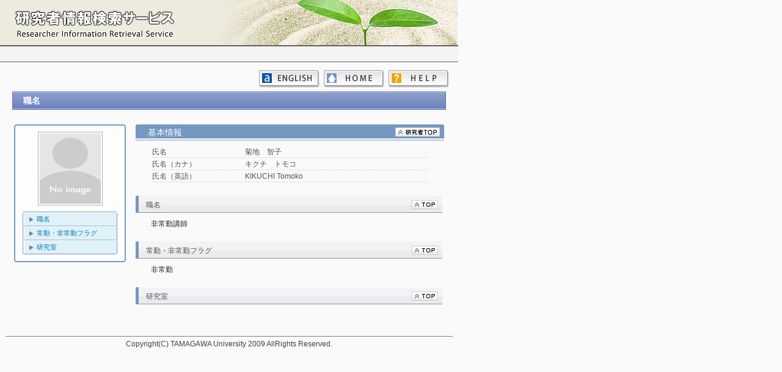

--- FILE ---
content_type: text/html
request_url: https://unitama.tamagawa.ac.jp/kg/japanese/researchersHtml/R080641/SBT_020/R080641_SBT_020_1.html
body_size: 5477
content:
<!DOCTYPE HTML PUBLIC "-//W3C//DTD HTML 4.01 Transitional//EN" "http://www.w3.org/TR/html4/loose.dtd">

<html>
<head>
<meta http-equiv="Content-Type" content="text/html; charset=UTF-8">

<TITLE>
菊地　智子（キクチ　トモコ） ｜ 職名
</TITLE>

<link type="text/css" rel="stylesheet" href="../../../../css/common.css">
<style type="text/css">
</style>

<script type="text/javascript">
	function showHide(id1, id2) {
		document.getElementById(id1).style.display="block";
		document.getElementById(id2).style.display="none";
	}
</script>

</head>

<body>
<div id="base">
<div id="wrap">
<!--namazu-ignore-begin-->
	<div id="item_TOP" style="position:relative; top:0px; left:0px;">
		<IFRAME  src="../../../../header_sub.html" width="750px" height="74px" frameborder="0" scrolling="no"></IFRAME>
	</div>
	<div class="page-header">
	</div>

	<div class="page-menu">
		<a id="helpBtn" href="../../../Help.html" class="help"></a>
		<a id="homeBtn" href="../../../index.html" class="home"></a>
		<a id="langBtn" href="../../../../english/researchersHtml/R080641/SBT_020/R080641_SBT_020_1.html" class="english"></a>
	</div>

	<div align="center" class="page-body">
		<div class="researcherInfo" >
			<div class="headTitle"><div style="width:3000px; ">職名 <span ></span></div></div>
		</div>

		<table align="center" style="width: 710px; margin-top: 20px;">
			<tr>
				<td width="26%" align="left" valign="top">
					<p style="margin: 0px"><img src="../../../../css/img/upper.gif" style="width: 183px; height: 3px;  margin-left: 0px;" class=""></P>
					<div class="side_box">
						<div align="center">
							<p style="margin: 0px"><img src="../../../../css/img/NoImage.gif" class="researcher-img"></P>
						</div>
						<img src="../../../../css/img/in_upper.gif" style="width: 154px; height: 1px;  margin-left: 10px;" class="">
						<ul>
							<li class="linkLine"><a href="#item_SBT_020_005">職名</a></li>
							<li class="linkLine"><a href="#item_SBT_020_015">常勤・非常勤フラグ</a></li>
							<li class="lastLine"><a href="#item_SBT_020_020">研究室</a></li>
						</ul>
						<p style="margin: 0px"><img src="../../../../css/img/in_bottom.gif" style="width: 154px; height: 1px; margin-left: 10px;" class=""></P>
					</div>
					<p style="margin: 0px"><img src="../../../../css/img/bottom.gif" style="width: 183px; height: 3px;  margin-left: 0px;" class=""></P>
				</td>

				<td width="1%"></td>

				<td width="73%" align="right" class="researcher-info" valign="top">
					<div class="researcherResultInfo">
						<h2>
							<table width="99%">
								<tr>
									<td width="81%" align="left" class="title">基本情報 <span ></span></td>
									<td width="19%" align="right" class="researcherLink">
										<a href="../R080641_Researcher.html"><img src="../../../../css/img/back2top_kenshu-sha.gif" alt="" border="0"></a>
									</td>
								</tr>
							</table>
						</h2>
						<table class="basic-title">
							<tr>
								<td class="basic-item-title">氏名</td>
								<td class="basic-item">菊地　智子</td>
							</tr>
							<tr>
								<td class="basic-item-title">氏名（カナ）</td>
								<td class="basic-item">キクチ　トモコ</td>
							</tr>
							<tr>
								<td class="basic-item-title">氏名（英語）</td>
								<td class="basic-item">KIKUCHI Tomoko</td>
							</tr>
						</table>
					</div>
<!--namazu-ignore-end-->
					<div id="item_SBT_020_005" class="researcherInfoLine">
						<h2>
							<table width="99%">
								<tr>
									<td width="85%" align="left" class="title"><div style="width:420px; overflow: hidden;"><div style="width:3000px; ">職名 <span ></span></div></div></td>
									<td width="15%" align="right" class="topLink"><a href="#item_TOP" ><img src="../../../../css/img/back2top.gif" alt="" border="0"></a></td>
								</tr>
							</table>
						</h2>
						<div class="results-item" style="width: 480px;">非常勤講師</div>
					</div>
					<div id="item_SBT_020_015" class="researcherInfoLine">
						<h2>
							<table width="99%">
								<tr>
									<td width="85%" align="left" class="title"><div style="width:420px; overflow: hidden;"><div style="width:3000px; ">常勤・非常勤フラグ <span ></span></div></div></td>
									<td width="15%" align="right" class="topLink"><a href="#item_TOP" ><img src="../../../../css/img/back2top.gif" alt="" border="0"></a></td>
								</tr>
							</table>
						</h2>
						<div class="results-item" style="width: 480px;">非常勤</div>
					</div>
					<div id="item_SBT_020_020" class="researcherInfoLine">
						<h2>
							<table width="99%">
								<tr>
									<td width="85%" align="left" class="title"><div style="width:420px; overflow: hidden;"><div style="width:3000px; ">研究室 <span ></span></div></div></td>
									<td width="15%" align="right" class="topLink"><a href="#item_TOP" ><img src="../../../../css/img/back2top.gif" alt="" border="0"></a></td>
								</tr>
							</table>
						</h2>
						<div class="blank-line" style="width: 480px;">&nbsp</div>
					</div>
				</td>
			</tr>
		</table>
	</div>
<!--namazu-ignore-begin-->
	<div >
		<IFRAME  class="page-footer" src="../../../../footer.html" width="750px" frameborder="0" scrolling="no"></IFRAME>
	</div>
<!--namazu-ignore-end-->

</div>
</div>

</body>
</html>
